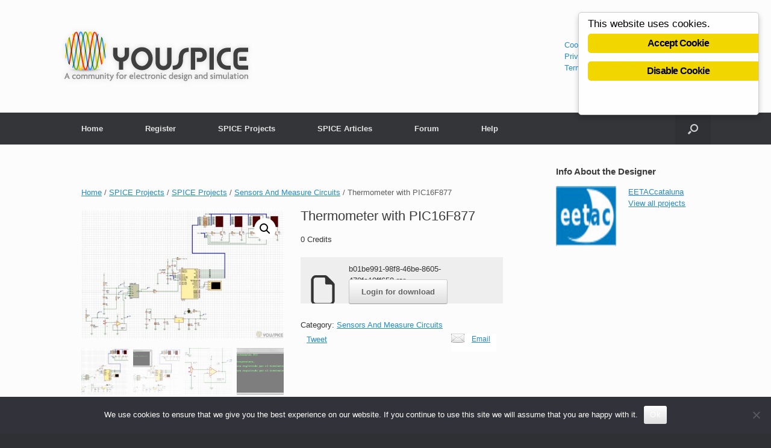

--- FILE ---
content_type: text/html; charset=UTF-8
request_url: https://youspice.com/spiceprojects/spice-simulation-projects/sensors-and-measure-circuits-spice-simulation-projects/thermometer-with-pic16f877/
body_size: 22397
content:
<!DOCTYPE html>
<html lang="en-US">
<head>
	
	<meta charset="UTF-8">
	<meta http-equiv="X-UA-Compatible" content="IE=10">
	<link rel="profile" href="http://gmpg.org/xfn/11">
	<link rel="pingback" href="https://youspice.com/xmlrpc.php">
	            <script type="text/javascript" id="wpuf-language-script">
                var error_str_obj = {
                    'required' : 'is required',
                    'mismatch' : 'does not match',
                    'validation' : 'is not valid'
                }
            </script>
            <meta name="robots" content="index, follow, max-image-preview:large, max-snippet:-1, max-video-preview:-1">

	<!-- This site is optimized with the Yoast SEO plugin v26.8 - https://yoast.com/product/yoast-seo-wordpress/ -->
	<title>Thermometer with PIC16F877 - YouSpice</title>
	<link rel="canonical" href="https://youspice.com/spiceprojects/spice-simulation-projects/sensors-and-measure-circuits-spice-simulation-projects/thermometer-with-pic16f877/">
	<meta property="og:locale" content="en_US">
	<meta property="og:type" content="article">
	<meta property="og:title" content="Thermometer with PIC16F877 - YouSpice">
	<meta property="og:description" content="SPICE simulation of thermometer implemented by a PIC16F877. Two single supply operational amplifiers AD8631AS that provide the temperature measure in input to the microcontroller. The temperature is shown with four 7 segments display, and through the virtual terminal. Project Type: Free Complexity: Intermediate Components number: 21-30 SPICE software: Proteus Software version: 7+ Full software version [&hellip;]">
	<meta property="og:url" content="https://youspice.com/spiceprojects/spice-simulation-projects/sensors-and-measure-circuits-spice-simulation-projects/thermometer-with-pic16f877/">
	<meta property="og:site_name" content="YouSpice">
	<meta property="article:modified_time" content="2015-08-27T20:37:48+00:00">
	<meta property="og:image" content="https://youspice.com/wp-content/uploads/2015/04/thermometerwithPIC.jpg">
	<meta property="og:image:width" content="1066">
	<meta property="og:image:height" content="680">
	<meta property="og:image:type" content="image/jpeg">
	<script type="application/ld+json" class="yoast-schema-graph">{"@context":"https://schema.org","@graph":[{"@type":"WebPage","@id":"https://youspice.com/spiceprojects/spice-simulation-projects/sensors-and-measure-circuits-spice-simulation-projects/thermometer-with-pic16f877/","url":"https://youspice.com/spiceprojects/spice-simulation-projects/sensors-and-measure-circuits-spice-simulation-projects/thermometer-with-pic16f877/","name":"Thermometer with PIC16F877 - YouSpice","isPartOf":{"@id":"https://youspice.com/#website"},"primaryImageOfPage":{"@id":"https://youspice.com/spiceprojects/spice-simulation-projects/sensors-and-measure-circuits-spice-simulation-projects/thermometer-with-pic16f877/#primaryimage"},"image":{"@id":"https://youspice.com/spiceprojects/spice-simulation-projects/sensors-and-measure-circuits-spice-simulation-projects/thermometer-with-pic16f877/#primaryimage"},"thumbnailUrl":"https://youspice.com/wp-content/uploads/2015/04/thermometerwithPIC.jpg","datePublished":"2015-04-20T08:52:59+00:00","dateModified":"2015-08-27T20:37:48+00:00","breadcrumb":{"@id":"https://youspice.com/spiceprojects/spice-simulation-projects/sensors-and-measure-circuits-spice-simulation-projects/thermometer-with-pic16f877/#breadcrumb"},"inLanguage":"en-US","potentialAction":[{"@type":"ReadAction","target":["https://youspice.com/spiceprojects/spice-simulation-projects/sensors-and-measure-circuits-spice-simulation-projects/thermometer-with-pic16f877/"]}]},{"@type":"ImageObject","inLanguage":"en-US","@id":"https://youspice.com/spiceprojects/spice-simulation-projects/sensors-and-measure-circuits-spice-simulation-projects/thermometer-with-pic16f877/#primaryimage","url":"https://youspice.com/wp-content/uploads/2015/04/thermometerwithPIC.jpg","contentUrl":"https://youspice.com/wp-content/uploads/2015/04/thermometerwithPIC.jpg","width":1066,"height":680},{"@type":"BreadcrumbList","@id":"https://youspice.com/spiceprojects/spice-simulation-projects/sensors-and-measure-circuits-spice-simulation-projects/thermometer-with-pic16f877/#breadcrumb","itemListElement":[{"@type":"ListItem","position":1,"name":"Home","item":"https://youspice.com/"},{"@type":"ListItem","position":2,"name":"SPICE Projects","item":"https://youspice.com/spiceprojects/"},{"@type":"ListItem","position":3,"name":"Thermometer with PIC16F877"}]},{"@type":"WebSite","@id":"https://youspice.com/#website","url":"https://youspice.com/","name":"YouSpice","description":"the SPICE simulation community","potentialAction":[{"@type":"SearchAction","target":{"@type":"EntryPoint","urlTemplate":"https://youspice.com/?s={search_term_string}"},"query-input":{"@type":"PropertyValueSpecification","valueRequired":true,"valueName":"search_term_string"}}],"inLanguage":"en-US"}]}</script>
	<!-- / Yoast SEO plugin. -->


<link rel="dns-prefetch" href="//www.googletagmanager.com">
<link rel="dns-prefetch" href="//pagead2.googlesyndication.com">
<link rel="alternate" type="application/rss+xml" title="YouSpice &raquo; Feed" href="https://youspice.com/feed/">
<link rel="alternate" type="application/rss+xml" title="YouSpice &raquo; Comments Feed" href="https://youspice.com/comments/feed/">
<link rel="alternate" type="application/rss+xml" title="YouSpice &raquo; Thermometer with PIC16F877 Comments Feed" href="https://youspice.com/spiceprojects/spice-simulation-projects/sensors-and-measure-circuits-spice-simulation-projects/thermometer-with-pic16f877/feed/">
<link rel="alternate" title="oEmbed (JSON)" type="application/json+oembed" href="https://youspice.com/wp-json/oembed/1.0/embed?url=https%3A%2F%2Fyouspice.com%2Fspiceprojects%2Fspice-simulation-projects%2Fsensors-and-measure-circuits-spice-simulation-projects%2Fthermometer-with-pic16f877%2F">
<link rel="alternate" title="oEmbed (XML)" type="text/xml+oembed" href="https://youspice.com/wp-json/oembed/1.0/embed?url=https%3A%2F%2Fyouspice.com%2Fspiceprojects%2Fspice-simulation-projects%2Fsensors-and-measure-circuits-spice-simulation-projects%2Fthermometer-with-pic16f877%2F&amp;format=xml">
<!-- youspice.com is managing ads with Advanced Ads 2.0.16 &ndash; https://wpadvancedads.com/ --><script id="yousp-ready">
			window.advanced_ads_ready=function(e,a){a=a||"complete";var d=function(e){return"interactive"===a?"loading"!==e:"complete"===e};d(document.readyState)?e():document.addEventListener("readystatechange",(function(a){d(a.target.readyState)&&e()}),{once:"interactive"===a})},window.advanced_ads_ready_queue=window.advanced_ads_ready_queue||[];		</script>
		<style id="wp-img-auto-sizes-contain-inline-css" type="text/css">
img:is([sizes=auto i],[sizes^="auto," i]){contain-intrinsic-size:3000px 1500px}
/*# sourceURL=wp-img-auto-sizes-contain-inline-css */
</style>
<link rel="stylesheet" id="litespeed-cache-dummy-css" href="https://youspice.com/wp-content/plugins/litespeed-cache/assets/css/litespeed-dummy.css?ver=6.9" type="text/css" media="all">
<link rel="stylesheet" id="mycred-woo-frontend-css-css" href="https://youspice.com/wp-content/plugins/mycred/addons/gateway/carts/block-compatibility/build/mycred-woo-block-style.css?ver=1.4" type="text/css" media="all">
<link rel="stylesheet" id="mdf_search_stat-css" href="https://youspice.com/wp-content/plugins/wp-meta-data-filter-and-taxonomy-filter/ext/mdf_stat/css/stat.css?ver=6.9" type="text/css" media="all">
<style id="wp-emoji-styles-inline-css" type="text/css">

	img.wp-smiley, img.emoji {
		display: inline !important;
		border: none !important;
		box-shadow: none !important;
		height: 1em !important;
		width: 1em !important;
		margin: 0 0.07em !important;
		vertical-align: -0.1em !important;
		background: none !important;
		padding: 0 !important;
	}
/*# sourceURL=wp-emoji-styles-inline-css */
</style>
<link rel="stylesheet" id="wp-block-library-css" href="https://youspice.com/wp-includes/css/dist/block-library/style.min.css?ver=6.9" type="text/css" media="all">
<style id="wp-block-library-inline-css" type="text/css">
/*wp_block_styles_on_demand_placeholder:697ae6e296144*/
/*# sourceURL=wp-block-library-inline-css */
</style>
<style id="classic-theme-styles-inline-css" type="text/css">
/*! This file is auto-generated */
.wp-block-button__link{color:#fff;background-color:#32373c;border-radius:9999px;box-shadow:none;text-decoration:none;padding:calc(.667em + 2px) calc(1.333em + 2px);font-size:1.125em}.wp-block-file__button{background:#32373c;color:#fff;text-decoration:none}
/*# sourceURL=/wp-includes/css/classic-themes.min.css */
</style>
<link rel="stylesheet" id="titan-adminbar-styles-css" href="https://youspice.com/wp-content/plugins/anti-spam/assets/css/admin-bar.css?ver=7.4.0" type="text/css" media="all">
<link rel="stylesheet" id="bbp-default-css" href="https://youspice.com/wp-content/plugins/bbpress/templates/default/css/bbpress.min.css?ver=2.6.14" type="text/css" media="all">
<link rel="stylesheet" id="cookie-notice-front-css" href="https://youspice.com/wp-content/plugins/cookie-notice/css/front.min.css?ver=2.5.11" type="text/css" media="all">
<link rel="stylesheet" id="ginger-style-dialog-css" href="https://youspice.com/wp-content/plugins/ginger/front/css/cookies-enabler-dialog.css?ver=6.9" type="text/css" media="all">
<link rel="stylesheet" id="hm_bbpui-css" href="https://youspice.com/wp-content/plugins/image-upload-for-bbpress/css/bbp-image-upload.css?ver=1.1.22" type="text/css" media="all">
<link rel="stylesheet" id="moderation-tools-bbpress-css" href="https://youspice.com/wp-content/plugins/moderation-tools-for-bbpress/css/front.css?ver=1.2.0" type="text/css" media="all">
<link rel="stylesheet" id="pmpro_frontend_base-css" href="https://youspice.com/wp-content/plugins/paid-memberships-pro/css/frontend/base.css?ver=3.6.4" type="text/css" media="all">
<link rel="stylesheet" id="pmpro_frontend_variation_1-css" href="https://youspice.com/wp-content/plugins/paid-memberships-pro/css/frontend/variation_1.css?ver=3.6.4" type="text/css" media="all">
<link rel="stylesheet" id="direct-free-download-css-css" href="https://youspice.com/wp-content/plugins/woocommerce-direct-free-download%20(Install)/css/direct-free-download.css?ver=6.9" type="text/css" media="all">
<link rel="stylesheet" id="photoswipe-css" href="https://youspice.com/wp-content/plugins/woocommerce/assets/css/photoswipe/photoswipe.min.css?ver=10.4.3" type="text/css" media="all">
<link rel="stylesheet" id="photoswipe-default-skin-css" href="https://youspice.com/wp-content/plugins/woocommerce/assets/css/photoswipe/default-skin/default-skin.min.css?ver=10.4.3" type="text/css" media="all">
<link rel="stylesheet" id="woocommerce-layout-css" href="https://youspice.com/wp-content/plugins/woocommerce/assets/css/woocommerce-layout.css?ver=10.4.3" type="text/css" media="all">
<link rel="stylesheet" id="woocommerce-smallscreen-css" href="https://youspice.com/wp-content/plugins/woocommerce/assets/css/woocommerce-smallscreen.css?ver=10.4.3" type="text/css" media="only screen and (max-width: 768px)">
<link rel="stylesheet" id="woocommerce-general-css" href="https://youspice.com/wp-content/plugins/woocommerce/assets/css/woocommerce.css?ver=10.4.3" type="text/css" media="all">
<style id="woocommerce-inline-inline-css" type="text/css">
.woocommerce form .form-row .required { visibility: visible; }
/*# sourceURL=woocommerce-inline-inline-css */
</style>
<link rel="stylesheet" id="zfwca-style-css" href="https://youspice.com/wp-content/plugins/zf-wrodpress-category-accordion/assets/core/css/style.css?ver=6.9" type="text/css" media="all">
<link rel="stylesheet" id="wpuf-rating-star-css-css" href="https://youspice.com/wp-content/plugins/wp-user-frontend-pro/assets/css/css-stars.css?ver=6.9" type="text/css" media="all">
<link rel="stylesheet" id="wpuf-math-captcha-css-css" href="https://youspice.com/wp-content/plugins/wp-user-frontend-pro/assets/css/frontend/fields/math-captcha.css?ver=6.9" type="text/css" media="all">
<link rel="stylesheet" id="vantage-style-css" href="https://youspice.com/wp-content/themes/vantage-child/style.css?ver=2.6" type="text/css" media="all">
<link rel="stylesheet" id="font-awesome-css" href="https://youspice.com/wp-content/themes/vantage/fontawesome/css/font-awesome.css?ver=4.6.2" type="text/css" media="all">
<link rel="stylesheet" id="vantage-woocommerce-css" href="https://youspice.com/wp-content/themes/vantage/css/woocommerce.css?ver=6.9" type="text/css" media="all">
<link rel="stylesheet" id="siteorigin-mobilenav-css" href="https://youspice.com/wp-content/themes/vantage/inc/mobilenav/css/mobilenav.css?ver=2.6" type="text/css" media="all">
<link rel="stylesheet" id="social-buttons-stylesheet-css" href="https://youspice.com/wp-content/plugins/socialbuttons110/css/social.css?ver=6.9" type="text/css" media="all">
<link rel="stylesheet" id="meks-author-widget-css" href="https://youspice.com/wp-content/plugins/meks-smart-author-widget/css/style.css?ver=1.1.5" type="text/css" media="all">
<link rel="stylesheet" id="mycred-front-css" href="https://youspice.com/wp-content/plugins/mycred/assets/css/mycred-front.css?ver=2.9.7.4" type="text/css" media="all">
<link rel="stylesheet" id="mycred-social-share-icons-css" href="https://youspice.com/wp-content/plugins/mycred/assets/css/mycred-social-icons.css?ver=2.9.7.4" type="text/css" media="all">
<link rel="stylesheet" id="mycred-social-share-style-css" href="https://youspice.com/wp-content/plugins/mycred/assets/css/mycred-social-share.css?ver=2.9.7.4" type="text/css" media="all">
<link rel="stylesheet" id="tablepress-default-css" href="https://youspice.com/wp-content/tablepress-combined.min.css?ver=45" type="text/css" media="all">
<script type="text/javascript" src="https://youspice.com/wp-includes/js/jquery/jquery.min.js?ver=3.7.1" id="jquery-core-js"></script>
<script type="text/javascript" src="https://youspice.com/wp-includes/js/jquery/jquery-migrate.min.js?ver=3.4.1" id="jquery-migrate-js"></script>
<script type="text/javascript" id="jquery-js-after">
/* <![CDATA[ */
 function mdf_js_after_ajax_done() {  }
//# sourceURL=jquery-js-after
/* ]]> */
</script>
<script type="text/javascript" src="https://youspice.com/wp-includes/js/jquery/ui/core.min.js?ver=1.13.3" id="jquery-ui-core-js"></script>
<script type="text/javascript" id="meta_data_filter_widget-js-extra">
/* <![CDATA[ */
var mdf_settings_data = {"hide_empty_title":"1"};
//# sourceURL=meta_data_filter_widget-js-extra
/* ]]> */
</script>
<script type="text/javascript" src="https://youspice.com/wp-content/plugins/wp-meta-data-filter-and-taxonomy-filter/js/front.js?ver=6.9" id="meta_data_filter_widget-js"></script>
<script type="text/javascript" id="cookie-notice-front-js-before">
/* <![CDATA[ */
var cnArgs = {"ajaxUrl":"https:\/\/youspice.com\/wp-admin\/admin-ajax.php","nonce":"7573745806","hideEffect":"fade","position":"bottom","onScroll":false,"onScrollOffset":100,"onClick":false,"cookieName":"cookie_notice_accepted","cookieTime":2592000,"cookieTimeRejected":2592000,"globalCookie":false,"redirection":false,"cache":true,"revokeCookies":false,"revokeCookiesOpt":"automatic"};

//# sourceURL=cookie-notice-front-js-before
/* ]]> */
</script>
<script type="text/javascript" src="https://youspice.com/wp-content/plugins/cookie-notice/js/front.min.js?ver=2.5.11" id="cookie-notice-front-js"></script>
<script type="text/javascript" src="https://youspice.com/wp-content/plugins/ginger/addon/analytics/gingeranalytics.min.js?ver=6.9" id="ginger-analytics_script-js"></script>
<script type="text/javascript" src="https://youspice.com/wp-content/plugins/ginger/front/js/cookies-enabler.min.js?ver=6.9" id="ginger-cookies-enabler-js"></script>
<script type="text/javascript" src="https://youspice.com/wp-content/plugins/woocommerce-direct-free-download%20(Install)/js/woocommerce-direct-free-download.js?ver=6.9" id="dfd-js-js"></script>
<script type="text/javascript" src="https://youspice.com/wp-content/plugins/woocommerce/assets/js/jquery-blockui/jquery.blockUI.min.js?ver=2.7.0-wc.10.4.3" id="wc-jquery-blockui-js" defer data-wp-strategy="defer"></script>
<script type="text/javascript" id="wc-add-to-cart-js-extra">
/* <![CDATA[ */
var wc_add_to_cart_params = {"ajax_url":"/wp-admin/admin-ajax.php","wc_ajax_url":"/?wc-ajax=%%endpoint%%","i18n_view_cart":"View cart","cart_url":"https://youspice.com/cart/","is_cart":"","cart_redirect_after_add":"no"};
//# sourceURL=wc-add-to-cart-js-extra
/* ]]> */
</script>
<script type="text/javascript" src="https://youspice.com/wp-content/plugins/woocommerce/assets/js/frontend/add-to-cart.min.js?ver=10.4.3" id="wc-add-to-cart-js" defer data-wp-strategy="defer"></script>
<script type="text/javascript" src="https://youspice.com/wp-content/plugins/woocommerce/assets/js/zoom/jquery.zoom.min.js?ver=1.7.21-wc.10.4.3" id="wc-zoom-js" defer data-wp-strategy="defer"></script>
<script type="text/javascript" src="https://youspice.com/wp-content/plugins/woocommerce/assets/js/flexslider/jquery.flexslider.min.js?ver=2.7.2-wc.10.4.3" id="wc-flexslider-js" defer data-wp-strategy="defer"></script>
<script type="text/javascript" src="https://youspice.com/wp-content/plugins/woocommerce/assets/js/photoswipe/photoswipe.min.js?ver=4.1.1-wc.10.4.3" id="wc-photoswipe-js" defer data-wp-strategy="defer"></script>
<script type="text/javascript" src="https://youspice.com/wp-content/plugins/woocommerce/assets/js/photoswipe/photoswipe-ui-default.min.js?ver=4.1.1-wc.10.4.3" id="wc-photoswipe-ui-default-js" defer data-wp-strategy="defer"></script>
<script type="text/javascript" id="wc-single-product-js-extra">
/* <![CDATA[ */
var wc_single_product_params = {"i18n_required_rating_text":"Please select a rating","i18n_rating_options":["1 of 5 stars","2 of 5 stars","3 of 5 stars","4 of 5 stars","5 of 5 stars"],"i18n_product_gallery_trigger_text":"View full-screen image gallery","review_rating_required":"no","flexslider":{"rtl":false,"animation":"slide","smoothHeight":true,"directionNav":false,"controlNav":"thumbnails","slideshow":false,"animationSpeed":500,"animationLoop":false,"allowOneSlide":false},"zoom_enabled":"1","zoom_options":[],"photoswipe_enabled":"1","photoswipe_options":{"shareEl":false,"closeOnScroll":false,"history":false,"hideAnimationDuration":0,"showAnimationDuration":0},"flexslider_enabled":"1"};
//# sourceURL=wc-single-product-js-extra
/* ]]> */
</script>
<script type="text/javascript" src="https://youspice.com/wp-content/plugins/woocommerce/assets/js/frontend/single-product.min.js?ver=10.4.3" id="wc-single-product-js" defer data-wp-strategy="defer"></script>
<script type="text/javascript" src="https://youspice.com/wp-content/plugins/woocommerce/assets/js/js-cookie/js.cookie.min.js?ver=2.1.4-wc.10.4.3" id="wc-js-cookie-js" defer data-wp-strategy="defer"></script>
<script type="text/javascript" id="woocommerce-js-extra">
/* <![CDATA[ */
var woocommerce_params = {"ajax_url":"/wp-admin/admin-ajax.php","wc_ajax_url":"/?wc-ajax=%%endpoint%%","i18n_password_show":"Show password","i18n_password_hide":"Hide password"};
//# sourceURL=woocommerce-js-extra
/* ]]> */
</script>
<script type="text/javascript" src="https://youspice.com/wp-content/plugins/woocommerce/assets/js/frontend/woocommerce.min.js?ver=10.4.3" id="woocommerce-js" defer data-wp-strategy="defer"></script>
<script type="text/javascript" src="https://youspice.com/wp-content/plugins/wp-user-frontend-pro/assets/js/jquery.barrating.min.js?ver=6.9" id="wpuf-rating-js-js"></script>
<script type="text/javascript" src="https://youspice.com/wp-content/themes/vantage/js/jquery.flexslider.min.js?ver=2.1" id="jquery-flexslider-js"></script>
<script type="text/javascript" src="https://youspice.com/wp-content/themes/vantage/js/jquery.touchSwipe.min.js?ver=1.6.6" id="jquery-touchswipe-js"></script>
<script type="text/javascript" src="https://youspice.com/wp-content/themes/vantage/js/jquery.theme-main.min.js?ver=2.6" id="vantage-main-js"></script>
<script type="text/javascript" src="https://youspice.com/wp-content/themes/vantage/js/jquery.fitvids.min.js?ver=1.0" id="jquery-fitvids-js"></script>
<script type="text/javascript" id="siteorigin-mobilenav-js-extra">
/* <![CDATA[ */
var mobileNav = {"search":{"url":"https://youspice.com","placeholder":"Search"},"text":{"navigate":"Menu","back":"Back","close":"Close"},"nextIconUrl":"https://youspice.com/wp-content/themes/vantage/inc/mobilenav/images/next.png","mobileMenuClose":"\u003Ci class=\"fa fa-times\"\u003E\u003C/i\u003E"};
//# sourceURL=siteorigin-mobilenav-js-extra
/* ]]> */
</script>
<script type="text/javascript" src="https://youspice.com/wp-content/themes/vantage/inc/mobilenav/js/mobilenav.min.js?ver=2.6" id="siteorigin-mobilenav-js"></script>
<script type="text/javascript" src="https://youspice.com/wp-content/themes/vantage/premium/addons/ajax-comments/js/ajax-comments.min.js?ver=2.6" id="siteorigin-ajax-comments-js"></script>

<!-- Google tag (gtag.js) snippet added by Site Kit -->
<!-- Google Analytics snippet added by Site Kit -->
<script type="text/javascript" src="https://www.googletagmanager.com/gtag/js?id=GT-MRQKFMN" id="google_gtagjs-js" async></script>
<script type="text/javascript" id="google_gtagjs-js-after">
/* <![CDATA[ */
window.dataLayer = window.dataLayer || [];function gtag(){dataLayer.push(arguments);}
gtag("set","linker",{"domains":["youspice.com"]});
gtag("js", new Date());
gtag("set", "developer_id.dZTNiMT", true);
gtag("config", "GT-MRQKFMN");
//# sourceURL=google_gtagjs-js-after
/* ]]> */
</script>
<link rel="https://api.w.org/" href="https://youspice.com/wp-json/"><link rel="alternate" title="JSON" type="application/json" href="https://youspice.com/wp-json/wp/v2/product/2530"><link rel="EditURI" type="application/rsd+xml" title="RSD" href="https://youspice.com/xmlrpc.php?rsd">
<meta name="generator" content="WordPress 6.9">
<meta name="generator" content="WooCommerce 10.4.3">
<link rel="shortlink" href="https://youspice.com/?p=2530">
            <script type="text/javascript">
        var ginger_logger = "Y";
        var ginger_logger_url = "https://youspice.com";
        var current_url = "https://youspice.com/spiceprojects/spice-simulation-projects/sensors-and-measure-circuits-spice-simulation-projects/thermometer-with-pic16f877/";

        function gingerAjaxLogTime(status) {
            var xmlHttp = new XMLHttpRequest();
            var parameters = "ginger_action=time";
            var url= ginger_logger_url + "?" + parameters;
            xmlHttp.open("GET", url, true);

            //Black magic paragraph
            xmlHttp.setRequestHeader("Content-type", "application/x-www-form-urlencoded");

            xmlHttp.onreadystatechange = function() {
                if(xmlHttp.readyState == 4 && xmlHttp.status == 200) {
                    var time = xmlHttp.responseText;
                    gingerAjaxLogger(time, status);
                }
            }

            xmlHttp.send(parameters);
        }

        function gingerAjaxLogger(ginger_logtime, status) {
            console.log(ginger_logtime);
            var xmlHttp = new XMLHttpRequest();
            var parameters = "ginger_action=log&time=" + ginger_logtime + "&url=" + current_url + "&status=" + status;
            var url= ginger_logger_url + "?" + parameters;
            //console.log(url);
            xmlHttp.open("GET", url, true);

            //Black magic paragraph
            xmlHttp.setRequestHeader("Content-type", "application/x-www-form-urlencoded");

            xmlHttp.send(parameters);
        }

    </script>
    <meta name="generator" content="Site Kit by Google 1.171.0"><style id="pmpro_colors">:root {
	--pmpro--color--base: #ffffff;
	--pmpro--color--contrast: #222222;
	--pmpro--color--accent: #0c3d54;
	--pmpro--color--accent--variation: hsl( 199,75%,28.5% );
	--pmpro--color--border--variation: hsl( 0,0%,91% );
}</style>		<script type="text/javascript" async defer data-pin-color="red" data-pin-hover="true" src="https://youspice.com/wp-content/plugins/pinterest-pin-it-button-on-image-hover-and-post/js/pinit.js"></script>
		<script type="text/javascript">
			 var style = document.createElement("style");
			 style.type = "text/css";
			 style.id = "antiClickjack";
			 if ("cssText" in style){
			   style.cssText = "body{display:none !important;}";
			 }else{
			   style.innerHTML = "body{display:none !important;}";
			 }
			 document.getElementsByTagName("head")[0].appendChild(style);

			 try {
			   if (top.document.domain === document.domain) {
			     var antiClickjack = document.getElementById("antiClickjack");
			     antiClickjack.parentNode.removeChild(antiClickjack);
			   } else {
			     top.location = self.location;
			   }
			 } catch (e) {
			   top.location = self.location;
			 }
			</script>
        <style>
            ul.wpuf_packs li{
                background-color: #eeeeee !important;
            }
            ul.wpuf_packs .wpuf-sub-button a, ul.wpuf_packs .wpuf-sub-button a{
                background-color: #4fbbda !important;
                color: #eeeeee !important;
            }
            ul.wpuf_packs h3, ul.wpuf_packs h3{
                background-color:  #52B5D5 !important;
                border-bottom: 1px solid #52B5D5 !important;
                color: #eeeeee !important;
            }
            ul.wpuf_packs .wpuf-pricing-wrap .wpuf-sub-amount, ul.wpuf_packs .wpuf-pricing-wrap .wpuf-sub-amount{
                background-color:  #4fbbda !important;
                border-bottom: 1px solid #4fbbda !important;
                color: #eeeeee !important;
            }
            ul.wpuf_packs .wpuf-sub-body{
                background-color:  #eeeeee !important;
            }

            .wpuf-success {
                background-color:  !important;
                border: 1px solid  !important;
            }
            .wpuf-error {
                background-color:  !important;
                border: 1px solid  !important;
            }
            .wpuf-message {
                background:  !important;
                border: 1px solid  !important;
            }
            .wpuf-info {
                background-color:  !important;
                border: 1px solid  !important;
            }
        </style>

                <style>

        </style>
        <meta name="viewport" content="width=device-width, initial-scale=1">		<style type="text/css">
			.so-mobilenav-mobile + * { display: none; }
			@media screen and (max-width: 480px) { .so-mobilenav-mobile + * { display: block; } .so-mobilenav-standard + * { display: none; } }
		</style>
		<noscript><style>.woocommerce-product-gallery{ opacity: 1 !important; }</style></noscript>
	
<!-- Google AdSense meta tags added by Site Kit -->
<meta name="google-adsense-platform-account" content="ca-host-pub-2644536267352236">
<meta name="google-adsense-platform-domain" content="sitekit.withgoogle.com">
<!-- End Google AdSense meta tags added by Site Kit -->
				  
				<link rel="image_src" href="https://youspice.com/wp-content/uploads/2015/04/thermometerwithPIC-150x150.jpg">
				<meta property="og:url" content="https://youspice.com/spiceprojects/spice-simulation-projects/sensors-and-measure-circuits-spice-simulation-projects/thermometer-with-pic16f877/">  
				<meta property="og:title" content="Thermometer with PIC16F877">  
				<meta property="og:description" content="SPICE simulation of thermometer implemented by a PIC16F877. Two single supply operational amplifiers">  
				<meta property="og:type" content="product">  
				<meta property="og:image" content="https://youspice.com/wp-content/uploads/2015/04/thermometerwithPIC-150x150.jpg">  
				
<!-- Google AdSense snippet added by Site Kit -->


<!-- End Google AdSense snippet added by Site Kit -->
	<style type="text/css" media="screen">
		#footer-widgets .widget { width: 100%; }
		#masthead-widgets .widget { width: 100%; }
	</style>
	<style id="vantage-custom-css" class="siteorigin-custom-css" type="text/css">
#masthead .hgroup #header-sidebar {
	display: flex;
	align-items: center;
}


/*
Vantage Theme, remove max width/layer centering.
Usage: Copy and paste this code into Appearance > Custom CSS or your own Custom CSS module.
*/
body.responsive.layout-full #page-wrapper .metaslider .full-container,
.layout-full #page-wrapper .metaslider .full-container {
max-width: 1900;
}










a.mycred-buy-link.button.large.custom.paypal-standard   
{
	
  font-size: 1em;
  padding: 1em 2em;
  background: #41a9d5;
  background: -webkit-gradient(linear,left bottom,left top,color-stop(0,#298fba),color-stop(1,#41a9d5));
  background: -ms-linear-gradient(bottom,#298fba,#41a9d5);
  background: -moz-linear-gradient(center bottom,#298fba 0%,#41a9d5 100%);
  background: -o-linear-gradient(#41a9d5,#298fba);
  filter: progid:DXImageTransform.Microsoft.gradient(startColorstr='#41a9d5', endColorstr='#298fba', GradientType=0);
  border: 1px solid;
  border-color: #2685ad #247fa5 #227598 #247fa5;
  color: #FFFFFF !important;
  -webkit-border-radius: 0.25em;
  -moz-border-radius: 0.25em;
  border-radius: 0.25em;
  -webkit-box-shadow: inset 0 1px 0 rgba(255,255,255,0.2), 0 1px 2px rgba(0,0,0,0.065);
  -moz-box-shadow: inset 0 1px 0 rgba(255,255,255,0.2), 0 1px 2px rgba(0,0,0,0.065);
  box-shadow: inset 0 1px 0 rgba(255,255,255,0.2), 0 1px 2px rgba(0,0,0,0.065);
  text-shadow: 0 1px 0 rgba(0,0,0,0.05);
  width:110px;
}



a.mycred-buy-link.button.large.custom.paypal-standard:hover 
{
	
  background: #49add7;
  background: -webkit-gradient(linear,left bottom,left top,color-stop(0,#2b95c2),color-stop(1,#49add7));
  background: -ms-linear-gradient(bottom,#2b95c2,#49add7);
  background: -moz-linear-gradient(center bottom,#2b95c2 0%,#49add7 100%);
  background: -o-linear-gradient(#49add7,#2b95c2);
  filter: progid:DXImageTransform.Microsoft.gradient(startColorstr='#49add7', endColorstr='#2b95c2', GradientType=0);
  border-color: #288cb6 #2685ad #247ca1 #2685ad;
  color: #ffffff;
}


a.mycred-buy-link.button.large.custom.paypal-standard:active 
{
	position:relative;
	top:1px;
}





input.mycred-buy.button.button-primary.button-large.btn.btn-primary.btn-lg
{
	
  float: right;
  font-size: 1em;
  padding: 1em 2em;
  background: #41a9d5;
  background: -webkit-gradient(linear,left bottom,left top,color-stop(0,#298fba),color-stop(1,#41a9d5));
  background: -ms-linear-gradient(bottom,#298fba,#41a9d5);
  background: -moz-linear-gradient(center bottom,#298fba 0%,#41a9d5 100%);
  background: -o-linear-gradient(#41a9d5,#298fba);
  filter: progid:DXImageTransform.Microsoft.gradient(startColorstr='#41a9d5', endColorstr='#298fba', GradientType=0);
  border: 1px solid;
  border-color: #2685ad #247fa5 #227598 #247fa5;
  color: #FFFFFF !important;
  -webkit-border-radius: 0.25em;
  -moz-border-radius: 0.25em;
  border-radius: 0.25em;
  -webkit-box-shadow: inset 0 1px 0 rgba(255,255,255,0.2), 0 1px 2px rgba(0,0,0,0.065);
  -moz-box-shadow: inset 0 1px 0 rgba(255,255,255,0.2), 0 1px 2px rgba(0,0,0,0.065);
  box-shadow: inset 0 1px 0 rgba(255,255,255,0.2), 0 1px 2px rgba(0,0,0,0.065);
  text-shadow: 0 1px 0 rgba(0,0,0,0.05);
  width:110px;
}


input.mycred-buy.button.button-primary.button-large.btn.btn-primary.btn-lg:hover 
{
  
  background: #49add7;
  background: -webkit-gradient(linear,left bottom,left top,color-stop(0,#2b95c2),color-stop(1,#49add7));
  background: -ms-linear-gradient(bottom,#2b95c2,#49add7);
  background: -moz-linear-gradient(center bottom,#2b95c2 0%,#49add7 100%);
  background: -o-linear-gradient(#49add7,#2b95c2);
  filter: progid:DXImageTransform.Microsoft.gradient(startColorstr='#49add7', endColorstr='#2b95c2', GradientType=0);
  border-color: #288cb6 #2685ad #247ca1 #2685ad;
  color: #ffffff;
}




input.mycred-buy.button.button-primary.button-large.btn.btn-primary.btn-lg:active 
{
	position:relative;
	top:1px;
}


a.pmpro_btn.pmpro_btn-select
{

  float: right;
  font-size: 1em;
  padding: 1em 2em;
  background: #41a9d5;
  background: -webkit-gradient(linear,left bottom,left top,color-stop(0,#298fba),color-stop(1,#41a9d5));
  background: -ms-linear-gradient(bottom,#298fba,#41a9d5);
  background: -moz-linear-gradient(center bottom,#298fba 0%,#41a9d5 100%);
  background: -o-linear-gradient(#41a9d5,#298fba);
  filter: progid:DXImageTransform.Microsoft.gradient(startColorstr='#41a9d5', endColorstr='#298fba', GradientType=0);
  border: 1px solid;
  border-color: #2685ad #247fa5 #227598 #247fa5;
  color: #FFFFFF !important;
  -webkit-border-radius: 0.25em;
  -moz-border-radius: 0.25em;
  border-radius: 0.25em;
  -webkit-box-shadow: inset 0 1px 0 rgba(255,255,255,0.2), 0 1px 2px rgba(0,0,0,0.065);
  -moz-box-shadow: inset 0 1px 0 rgba(255,255,255,0.2), 0 1px 2px rgba(0,0,0,0.065);
  box-shadow: inset 0 1px 0 rgba(255,255,255,0.2), 0 1px 2px rgba(0,0,0,0.065);
  text-shadow: 0 1px 0 rgba(0,0,0,0.05);
  width:110px;

}

a.pmpro_btn.pmpro_btn-select:hover
{
 
  background: #49add7;
  background: -webkit-gradient(linear,left bottom,left top,color-stop(0,#2b95c2),color-stop(1,#49add7));
  background: -ms-linear-gradient(bottom,#2b95c2,#49add7);
  background: -moz-linear-gradient(center bottom,#2b95c2 0%,#49add7 100%);
  background: -o-linear-gradient(#49add7,#2b95c2);
  filter: progid:DXImageTransform.Microsoft.gradient(startColorstr='#49add7', endColorstr='#2b95c2', GradientType=0);
  border-color: #288cb6 #2685ad #247ca1 #2685ad;
  color: #ffffff;


}


a.pmpro_btn.pmpro_btn-select:active

{
 position:relative;
 top:1px;
}

#post-56 .entry-title {display: none; }

.post-4634 h1.entry-title {
    display: none;
}

/* Featured Images */

article.post .entry-header .entry-thumbnail img, 
article.page .entry-header .entry-thumbnail img {
    margin: 0 auto;
    width: auto;
}
</style>
<style type="text/css" id="customizer-css">#masthead .hgroup h1, #masthead.masthead-logo-in-menu .logo > h1 { font-size: px } a.button, button, html input[type="button"], input[type="reset"], input[type="submit"], .post-navigation a, #image-navigation a, article.post .more-link, article.page .more-link, .paging-navigation a, .woocommerce #page-wrapper .button, .woocommerce a.button, .woocommerce .checkout-button, .woocommerce input.button, #infinite-handle span button { text-shadow: none } a.button, button, html input[type="button"], input[type="reset"], input[type="submit"], .post-navigation a, #image-navigation a, article.post .more-link, article.page .more-link, .paging-navigation a, .woocommerce #page-wrapper .button, .woocommerce a.button, .woocommerce .checkout-button, .woocommerce input.button, .woocommerce #respond input#submit.alt, .woocommerce a.button.alt, .woocommerce button.button.alt, .woocommerce input.button.alt, #infinite-handle span { -webkit-box-shadow: none; -moz-box-shadow: none; box-shadow: none } </style><link rel="icon" href="https://youspice.com/wp-content/uploads/2015/01/cropped-favicon-32x32.jpg" sizes="32x32">
<link rel="icon" href="https://youspice.com/wp-content/uploads/2015/01/cropped-favicon-192x192.jpg" sizes="192x192">
<link rel="apple-touch-icon" href="https://youspice.com/wp-content/uploads/2015/01/cropped-favicon-180x180.jpg">
<meta name="msapplication-TileImage" content="https://youspice.com/wp-content/uploads/2015/01/cropped-favicon-270x270.jpg">
        <style>
            /* DYNAMIC CSS STYLES DEPENDING OF SETTINGS */
            
                    </style>
        <script>
    var mdf_is_search_going =0;
    var mdf_tmp_order = 0;
    var mdf_tmp_orderby = 0;
    //+++
    var lang_one_moment = "One Moment ...";
    var mdf_lang_loading = "Loading ...";
    var mdf_lang_cancel = "Cancel";
    var mdf_lang_close = "Close";
    var mdf_lang_apply = "Apply";
    var mdf_tax_loader = '<img src="https://youspice.com/wp-content/plugins/wp-meta-data-filter-and-taxonomy-filter/images/tax_loader.gif" alt="loader" />';
    var mdf_week_first_day =1;
    var mdf_calendar_date_format = "mm/dd/yy";
    var mdf_site_url = "https://youspice.com";
    var mdf_plugin_url = "https://youspice.com/wp-content/plugins/wp-meta-data-filter-and-taxonomy-filter/";
    var mdf_default_order_by = "date";
    var mdf_default_order = "DESC";
    var show_tax_all_childs =0;
    var mdf_current_term_id = 0;

    var mdf_current_tax = "";
    //admin
    var lang_no_ui_sliders = "no ui sliders in selected mdf category";
    var lang_updated = "Updated";
    //+++
    var mdf_slug_cat = "meta_data_filter_cat";

    var mdf_tooltip_theme = "shadow";
    var tooltip_max_width = parseInt(220, 10);
    var ajaxurl = "https://youspice.com/wp-admin/admin-ajax.php";
    var mdf_front_qtrans_lang = "";
    var mdf_front_wpml_lang = "";
    var mdf_use_chosen_js_w =1;
    var mdf_use_chosen_js_s =1;
    var mdf_use_custom_scroll_bar =1;
        mdf_front_qtrans_lang = "";
    var mdf_current_page_url = "https://youspice.com/spiceprojects/spice-simulation-projects/sensors-and-measure-circuits-spice-simulation-projects/thermometer-with-pic16f877/";

    var mdf_sort_order = "DESC";
    var mdf_order_by = "date";
    var mdf_toggle_close_sign = "-";
    var mdf_toggle_open_sign = "+";
    var tab_slideout_icon = "https://youspice.com/wp-content/plugins/wp-meta-data-filter-and-taxonomy-filter/images/icon_button_search.png";
    var tab_slideout_icon_w = "146";
    var tab_slideout_icon_h = "131";
    var mdf_use_custom_icheck = 1;
    var icheck_skin = {};
    icheck_skin.skin = "flat";
    icheck_skin.color = "blue";


    var mdtf_overlay_skin = "default";





</script>
<script>var async_ginger_script = ["https:\/\/pagead2.googlesyndication.com\/pagead\/js\/adsbygoogle.js?client=ca-pub-8813418597044140","https:\/\/pagead2.googlesyndication.com\/pagead\/js\/adsbygoogle.js?client=ca-pub-8813418597044140&host=ca-host-pub-2644536267352236"];</script></head>

<body class="pmpro-variation_1 wp-singular product-template-default single single-product postid-2530 wp-theme-vantage wp-child-theme-vantage-child theme-vantage cookies-not-set pmpro-body-has-access woocommerce woocommerce-page woocommerce-no-js group-blog responsive layout-full no-js has-sidebar has-menu-search panels-style-force-full page-layout-default mobilenav aa-prefix-yousp-">


<div id="page-wrapper">

	
	
		<header id="masthead" class="site-header" role="banner">

	<div class="hgroup full-container ">

		
			<a href="https://youspice.com/" title="YouSpice" rel="home" class="logo"><img src="https://youspice.com/wp-content/uploads/2015/01/logo-youspice.png" class="logo-height-constrain" width="320" height="97" alt="YouSpice Logo"></a>
			
				<div id="header-sidebar">
					<aside id="black-studio-tinymce-3" class="widget widget_black_studio_tinymce"><div class="textwidget"><p><a href="https://youspice.com/cookies-policy/" target="_blank" rel="noopener">Cookies Policy</a><br>
<a href="https://youspice.com/privacy-policy/" target="_blank" rel="noopener">Privacy Policy</a><br>
<a href="https://youspice.com/terms-and-conditions" target="_blank" rel="noopener">Terms and Conditions</a></p>
</div></aside><aside id="login_logout-3" class="widget widget_login_logout"><h3 class="widget-title">Administration</h3>
<!-- Powered by Login-Logout plugin v.3.8 wordpress.org/plugins/login-logout/ -->
<ul class="wrap_login_logout">
<li class="item_login"><a href="https://youspice.com/login/?redirect_to=https%3A%2F%2Fyouspice.com%2Fspiceprojects%2Fspice-simulation-projects%2Fsensors-and-measure-circuits-spice-simulation-projects%2Fthermometer-with-pic16f877%2F">Log in</a></li><li class="item_register"><a href="https://youspice.com/register/">Register</a></li>
</ul>
</aside>				</div>

			
		
	</div><!-- .hgroup.full-container -->

	
<nav role="navigation" class="site-navigation main-navigation primary use-sticky-menu">

	<div class="full-container">
							<div id="search-icon">
				<div id="search-icon-icon"><div class="vantage-icon-search"></div></div>
				
<form method="get" class="searchform" action="https://youspice.com/" role="search">
	<input type="text" class="field" name="s" value="" placeholder="Search">
</form>
			</div>
		
					<div id="so-mobilenav-standard-1" data-id="1" class="so-mobilenav-standard"></div><div class="menu-logged-out-container"><ul id="menu-logged-out" class="menu"><li id="menu-item-77" class="menu-item menu-item-type-custom menu-item-object-custom menu-item-home menu-item-77"><a href="https://youspice.com/"><span class="icon"></span>Home</a></li>
<li id="menu-item-78" class="menu-item menu-item-type-post_type menu-item-object-page menu-item-78"><a href="https://youspice.com/register/">Register</a></li>
<li id="menu-item-79" class="menu-item menu-item-type-post_type menu-item-object-page current_page_parent menu-item-79"><a href="https://youspice.com/spiceprojects/">SPICE Projects</a></li>
<li id="menu-item-119" class="menu-item menu-item-type-custom menu-item-object-custom menu-item-119"><a href="https://youspice.com/spice-simulation-algorithm/"><span class="icon"></span>SPICE Articles</a></li>
<li id="menu-item-16703" class="menu-item menu-item-type-custom menu-item-object-custom menu-item-16703"><a href="https://youspice.com/forums"><span class="icon"></span>Forum</a></li>
<li id="menu-item-3584" class="menu-item menu-item-type-custom menu-item-object-custom menu-item-has-children menu-item-3584"><a><span class="icon"></span>Help</a>
<ul class="sub-menu">
	<li id="menu-item-4630" class="menu-item menu-item-type-post_type menu-item-object-page menu-item-4630"><a href="https://youspice.com/about-us/">About Us</a></li>
	<li id="menu-item-4636" class="menu-item menu-item-type-post_type menu-item-object-page menu-item-4636"><a href="https://youspice.com/how-it-works/">How it works</a></li>
	<li id="menu-item-4643" class="menu-item menu-item-type-post_type menu-item-object-page menu-item-4643"><a href="https://youspice.com/premium-content/">Premium Content</a></li>
	<li id="menu-item-4652" class="menu-item menu-item-type-post_type menu-item-object-page menu-item-4652"><a href="https://youspice.com/terms-and-conditions/">Terms and Conditions</a></li>
</ul>
</li>
</ul></div><div id="so-mobilenav-mobile-1" data-id="1" class="so-mobilenav-mobile"></div><div class="menu-mobilenav-container"><ul id="mobile-nav-item-wrap-1" class="menu"><li><a href="#" class="mobilenav-main-link" data-id="1"><span class="mobile-nav-icon"></span>Menu</a></li></ul></div>			</div>
</nav><!-- .site-navigation .main-navigation -->

</header><!-- #masthead .site-header -->

	
	
	
	
	<div id="main" class="site-main">
		<div class="full-container">
			
	<div id="primary" class="content-area"><main id="main" class="site-main" role="main"><nav class="woocommerce-breadcrumb" aria-label="Breadcrumb"><a href="https://youspice.com">Home</a>&nbsp;/&nbsp;<a href="https://youspice.com/spiceprojects/">SPICE Projects</a>&nbsp;/&nbsp;<a href="https://youspice.com/product-category/spice-simulation-projects/">SPICE Projects</a>&nbsp;/&nbsp;<a href="https://youspice.com/product-category/spice-simulation-projects/sensors-and-measure-circuits-spice-simulation-projects/">Sensors And Measure Circuits</a>&nbsp;/&nbsp;Thermometer with PIC16F877</nav>
					
			<div class="woocommerce-notices-wrapper"></div><div id="product-2530" class="pmpro-has-access post product type-product post-2530 status-publish first instock product_cat-sensors-and-measure-circuits-spice-simulation-projects has-post-thumbnail downloadable virtual sold-individually product-type-simple">

	<div class="woocommerce-product-gallery woocommerce-product-gallery--with-images woocommerce-product-gallery--columns-4 images" data-columns="4" style="opacity: 0; transition: opacity .25s ease-in-out;">
	<div class="woocommerce-product-gallery__wrapper">
		<div data-thumb="https://youspice.com/wp-content/uploads/2015/04/thermometerwithPIC-100x100.jpg" data-thumb-alt="Thermometer with PIC16F877" data-thumb-srcset="https://youspice.com/wp-content/uploads/2015/04/thermometerwithPIC-100x100.jpg 100w, https://youspice.com/wp-content/uploads/2015/04/thermometerwithPIC-250x250.jpg 250w, https://youspice.com/wp-content/uploads/2015/04/thermometerwithPIC-150x150.jpg 150w, https://youspice.com/wp-content/uploads/2015/04/thermometerwithPIC-45x45.jpg 45w" data-thumb-sizes="(max-width: 100px) 100vw, 100px" class="woocommerce-product-gallery__image"><a href="https://youspice.com/wp-content/uploads/2015/04/thermometerwithPIC.jpg"><img width="500" height="319" src="https://youspice.com/wp-content/uploads/2015/04/thermometerwithPIC-500x319.jpg" class="wp-post-image" alt="Thermometer with PIC16F877" data-caption="" data-src="https://youspice.com/wp-content/uploads/2015/04/thermometerwithPIC.jpg" data-large_image="https://youspice.com/wp-content/uploads/2015/04/thermometerwithPIC.jpg" data-large_image_width="1066" data-large_image_height="680" decoding="async" fetchpriority="high" srcset="https://youspice.com/wp-content/uploads/2015/04/thermometerwithPIC-500x319.jpg 500w, https://youspice.com/wp-content/uploads/2015/04/thermometerwithPIC-300x191.jpg 300w, https://youspice.com/wp-content/uploads/2015/04/thermometerwithPIC-1024x653.jpg 1024w, https://youspice.com/wp-content/uploads/2015/04/thermometerwithPIC.jpg 1066w" sizes="(max-width: 500px) 100vw, 500px"></a></div><div data-thumb="https://youspice.com/wp-content/uploads/2015/04/temperatureonvirtualterminal-100x100.jpg" data-thumb-alt="temperature on virtual terminal" data-thumb-srcset="https://youspice.com/wp-content/uploads/2015/04/temperatureonvirtualterminal-100x100.jpg 100w, https://youspice.com/wp-content/uploads/2015/04/temperatureonvirtualterminal-250x250.jpg 250w, https://youspice.com/wp-content/uploads/2015/04/temperatureonvirtualterminal-150x150.jpg 150w, https://youspice.com/wp-content/uploads/2015/04/temperatureonvirtualterminal-45x45.jpg 45w" data-thumb-sizes="(max-width: 100px) 100vw, 100px" class="woocommerce-product-gallery__image"><a href="https://youspice.com/wp-content/uploads/2015/04/temperatureonvirtualterminal.jpg"><img width="500" height="298" src="https://youspice.com/wp-content/uploads/2015/04/temperatureonvirtualterminal-500x298.jpg" class="" alt="temperature on virtual terminal" data-caption="" data-src="https://youspice.com/wp-content/uploads/2015/04/temperatureonvirtualterminal.jpg" data-large_image="https://youspice.com/wp-content/uploads/2015/04/temperatureonvirtualterminal.jpg" data-large_image_width="800" data-large_image_height="477" decoding="async" srcset="https://youspice.com/wp-content/uploads/2015/04/temperatureonvirtualterminal-500x298.jpg 500w, https://youspice.com/wp-content/uploads/2015/04/temperatureonvirtualterminal-300x179.jpg 300w, https://youspice.com/wp-content/uploads/2015/04/temperatureonvirtualterminal.jpg 800w" sizes="(max-width: 500px) 100vw, 500px"></a></div><div data-thumb="https://youspice.com/wp-content/uploads/2015/04/changethevalue-100x100.jpg" data-thumb-alt="change the value" data-thumb-srcset="https://youspice.com/wp-content/uploads/2015/04/changethevalue-100x100.jpg 100w, https://youspice.com/wp-content/uploads/2015/04/changethevalue-250x250.jpg 250w, https://youspice.com/wp-content/uploads/2015/04/changethevalue-150x150.jpg 150w, https://youspice.com/wp-content/uploads/2015/04/changethevalue-45x45.jpg 45w" data-thumb-sizes="(max-width: 100px) 100vw, 100px" class="woocommerce-product-gallery__image"><a href="https://youspice.com/wp-content/uploads/2015/04/changethevalue.jpg"><img width="500" height="335" src="https://youspice.com/wp-content/uploads/2015/04/changethevalue-500x335.jpg" class="" alt="change the value" data-caption="" data-src="https://youspice.com/wp-content/uploads/2015/04/changethevalue.jpg" data-large_image="https://youspice.com/wp-content/uploads/2015/04/changethevalue.jpg" data-large_image_width="525" data-large_image_height="352" decoding="async" srcset="https://youspice.com/wp-content/uploads/2015/04/changethevalue-500x335.jpg 500w, https://youspice.com/wp-content/uploads/2015/04/changethevalue-300x201.jpg 300w, https://youspice.com/wp-content/uploads/2015/04/changethevalue-272x182.jpg 272w, https://youspice.com/wp-content/uploads/2015/04/changethevalue.jpg 525w" sizes="(max-width: 500px) 100vw, 500px"></a></div><div data-thumb="https://youspice.com/wp-content/uploads/2015/04/seconread-100x100.jpg" data-thumb-alt="second reading" data-thumb-srcset="https://youspice.com/wp-content/uploads/2015/04/seconread-100x100.jpg 100w, https://youspice.com/wp-content/uploads/2015/04/seconread-250x250.jpg 250w, https://youspice.com/wp-content/uploads/2015/04/seconread-150x150.jpg 150w, https://youspice.com/wp-content/uploads/2015/04/seconread-45x45.jpg 45w" data-thumb-sizes="(max-width: 100px) 100vw, 100px" class="woocommerce-product-gallery__image"><a href="https://youspice.com/wp-content/uploads/2015/04/seconread.jpg"><img width="450" height="250" src="https://youspice.com/wp-content/uploads/2015/04/seconread.jpg" class="" alt="second reading" data-caption="" data-src="https://youspice.com/wp-content/uploads/2015/04/seconread.jpg" data-large_image="https://youspice.com/wp-content/uploads/2015/04/seconread.jpg" data-large_image_width="450" data-large_image_height="250" decoding="async" loading="lazy" srcset="https://youspice.com/wp-content/uploads/2015/04/seconread.jpg 450w, https://youspice.com/wp-content/uploads/2015/04/seconread-300x167.jpg 300w" sizes="auto, (max-width: 450px) 100vw, 450px"></a></div>	</div>
</div>

	<div class="summary entry-summary">
		<h1 class="product_title entry-title">Thermometer with PIC16F877</h1><p class="price"><span class="woocommerce-Price-amount amount"><bdi>0<span class="woocommerce-Price-currencySymbol"></span></bdi></span> Credits</p>
													<div class="dfd-download-buttons">
						<h3>b01be991-98f8-46be-8605-470fc19ff658.rar</h3>
														<a href="https://youspice.com/my-account/" class="single_add_to_cart_button button alt direct-free-download-button">Login for download</a>
																								</div>
				<div class="product_meta">

	
	
	<span class="posted_in">Category: <a href="https://youspice.com/product-category/spice-simulation-projects/sensors-and-measure-circuits-spice-simulation-projects/" rel="tag">Sensors And Measure Circuits</a></span>
	
	
</div>
<div id="basic-modal-content" class="social-button-container"><div class="social-button-facebook"><div class="fb-like" data-href="https://youspice.com/spiceprojects/spice-simulation-projects/sensors-and-measure-circuits-spice-simulation-projects/thermometer-with-pic16f877/" data-layout="button_count" data-send="true" data-width="100" data-show-faces="false"></div></div><div class="social-button-twitter"><a href="https://twitter.com/share" class="twitter-share-button" data-lang="en">Tweet</a></div><div class="social-button-plus"><div class="g-plusone" data-size="medium" data-width="100"></div></div><div class="social-button-linkedin"><script type="IN/Share" data-url="https://youspice.com/spiceprojects/spice-simulation-projects/sensors-and-measure-circuits-spice-simulation-projects/thermometer-with-pic16f877/" data-counter="right"></script></div><div class="social-button-email"><a href="mailto:?subject=Thermometer%20with%20PIC16F877&amp;body=Hi,I%20found%20this%20product%20and%20thought%20you%20might%20like%20it%20https://youspice.com/spiceprojects/spice-simulation-projects/sensors-and-measure-circuits-spice-simulation-projects/thermometer-with-pic16f877/">Email</a></div></div>	</div>

	
	<div class="woocommerce-tabs wc-tabs-wrapper">
		<ul class="tabs wc-tabs" role="tablist">
							<li role="presentation" class="description_tab" id="tab-title-description">
					<a href="#tab-description" role="tab" aria-controls="tab-description">
						Description					</a>
				</li>
							<li role="presentation" class="reviews_tab" id="tab-title-reviews">
					<a href="#tab-reviews" role="tab" aria-controls="tab-reviews">
						Comments					</a>
				</li>
					</ul>
					<div class="woocommerce-Tabs-panel woocommerce-Tabs-panel--description panel entry-content wc-tab" id="tab-description" role="tabpanel" aria-labelledby="tab-title-description">
				
	<h2>Description</h2>

<p>SPICE simulation of thermometer implemented by a PIC16F877. Two single supply operational amplifiers AD8631AS that provide the temperature measure in input to the microcontroller. The temperature is shown with four 7 segments display, and through the virtual terminal.</p>
<ul class="wpuf_customs">            <li class="wpuf-field-data wpuf-field-data-dropdown_field">
                                    <label>Project Type:</label>
                                Free            </li>
                    <li class="wpuf-field-data wpuf-field-data-dropdown_field">
                                    <label>Complexity:</label>
                                Intermediate            </li>
                    <li class="wpuf-field-data wpuf-field-data-dropdown_field">
                                    <label>Components number:</label>
                                21-30            </li>
                    <li class="wpuf-field-data wpuf-field-data-dropdown_field">
                                    <label>SPICE software:</label>
                                Proteus            </li>
                    <li class="wpuf-field-data wpuf-field-data-text_field">
                                    <label>Software version:</label>
                                7+            </li>
                    <li class="wpuf-field-data wpuf-field-data-dropdown_field">
                                    <label>Full software version nedeed :</label>
                                Yes            </li>
        <li style="list-style-type:none;"><label>Screenshots simulation images:</label> <a href="https://youspice.com/wp-content/uploads/2015/04/temperatureonvirtualterminal.jpg"><img loading="lazy" decoding="async" width="150" height="150" src="https://youspice.com/wp-content/uploads/2015/04/temperatureonvirtualterminal-150x150.jpg" class="attachment-thumbnail size-thumbnail" alt="temperature on virtual terminal" srcset="https://youspice.com/wp-content/uploads/2015/04/temperatureonvirtualterminal-150x150.jpg 150w, https://youspice.com/wp-content/uploads/2015/04/temperatureonvirtualterminal-250x250.jpg 250w, https://youspice.com/wp-content/uploads/2015/04/temperatureonvirtualterminal-100x100.jpg 100w, https://youspice.com/wp-content/uploads/2015/04/temperatureonvirtualterminal-45x45.jpg 45w" sizes="auto, (max-width: 150px) 100vw, 150px"></a> <a href="https://youspice.com/wp-content/uploads/2015/04/changethevalue.jpg"><img loading="lazy" decoding="async" width="150" height="150" src="https://youspice.com/wp-content/uploads/2015/04/changethevalue-150x150.jpg" class="attachment-thumbnail size-thumbnail" alt="change the value" srcset="https://youspice.com/wp-content/uploads/2015/04/changethevalue-150x150.jpg 150w, https://youspice.com/wp-content/uploads/2015/04/changethevalue-250x250.jpg 250w, https://youspice.com/wp-content/uploads/2015/04/changethevalue-100x100.jpg 100w, https://youspice.com/wp-content/uploads/2015/04/changethevalue-45x45.jpg 45w" sizes="auto, (max-width: 150px) 100vw, 150px"></a> <a href="https://youspice.com/wp-content/uploads/2015/04/seconread.jpg"><img loading="lazy" decoding="async" width="150" height="150" src="https://youspice.com/wp-content/uploads/2015/04/seconread-150x150.jpg" class="attachment-thumbnail size-thumbnail" alt="second reading" srcset="https://youspice.com/wp-content/uploads/2015/04/seconread-150x150.jpg 150w, https://youspice.com/wp-content/uploads/2015/04/seconread-250x250.jpg 250w, https://youspice.com/wp-content/uploads/2015/04/seconread-100x100.jpg 100w, https://youspice.com/wp-content/uploads/2015/04/seconread-45x45.jpg 45w" sizes="auto, (max-width: 150px) 100vw, 150px"></a> </li></ul>			</div>
					<div class="woocommerce-Tabs-panel woocommerce-Tabs-panel--reviews panel entry-content wc-tab" id="tab-reviews" role="tabpanel" aria-labelledby="tab-title-reviews">
				<div id="reviews" class="woocommerce-Reviews">
	<div id="comments">
		<h2 class="woocommerce-Reviews-title">
			Reviews		</h2>

					<p class="woocommerce-noreviews">There are no reviews yet.</p>
			</div>

			<p class="woocommerce-verification-required">Only logged in customers who have purchased this product may leave a review.</p>
	
	<div class="clear"></div>
</div>
			</div>
		
			</div>


	<section class="related products">

					<h2>Related products</h2>
				<ul class="products columns-4">

			
					<li class="pmpro-has-access post product type-product post-3032 status-publish first instock product_cat-sensors-and-measure-circuits-spice-simulation-projects has-post-thumbnail downloadable virtual sold-individually product-type-simple">
	<a href="https://youspice.com/spiceprojects/spice-simulation-projects/sensors-and-measure-circuits-spice-simulation-projects/data-recorder-with-dspic33/" class="woocommerce-LoopProduct-link woocommerce-loop-product__link"><img width="250" height="250" src="https://youspice.com/wp-content/uploads/2015/04/datarecorder-250x250.jpg" class="attachment-woocommerce_thumbnail size-woocommerce_thumbnail" alt="Data Recorder with dsPIC33" decoding="async" loading="lazy" srcset="https://youspice.com/wp-content/uploads/2015/04/datarecorder-250x250.jpg 250w, https://youspice.com/wp-content/uploads/2015/04/datarecorder-100x100.jpg 100w, https://youspice.com/wp-content/uploads/2015/04/datarecorder-150x150.jpg 150w, https://youspice.com/wp-content/uploads/2015/04/datarecorder-45x45.jpg 45w" sizes="auto, (max-width: 250px) 100vw, 250px"><h2 class="woocommerce-loop-product__title">Data Recorder with dsPIC33</h2>
	<span class="price"><span class="woocommerce-Price-amount amount"><bdi>0<span class="woocommerce-Price-currencySymbol"></span></bdi></span> Credits</span>
</a><a href="https://youspice.com/spiceprojects/spice-simulation-projects/sensors-and-measure-circuits-spice-simulation-projects/data-recorder-with-dspic33/" aria-describedby="woocommerce_loop_add_to_cart_link_describedby_3032" data-quantity="1" class="button product_type_simple" data-product_id="3032" data-product_sku="" aria-label="Read more about &ldquo;Data Recorder with dsPIC33&rdquo;" rel="nofollow" data-success_message="">Read more</a>	<span id="woocommerce_loop_add_to_cart_link_describedby_3032" class="screen-reader-text">
			</span>
</li>

			
					<li class="pmpro-has-access post product type-product post-4613 status-publish instock product_cat-sensors-and-measure-circuits-spice-simulation-projects has-post-thumbnail downloadable virtual sold-individually product-type-simple">
	<a href="https://youspice.com/spiceprojects/spice-simulation-projects/sensors-and-measure-circuits-spice-simulation-projects/milli-ohm-meter-jim-williams-application-note/" class="woocommerce-LoopProduct-link woocommerce-loop-product__link"><img width="250" height="250" src="https://youspice.com/wp-content/uploads/2015/05/milliohmmeter-250x250.jpg" class="attachment-woocommerce_thumbnail size-woocommerce_thumbnail" alt="Milli-Ohm Meter - Jim Williams Application Note" decoding="async" loading="lazy" srcset="https://youspice.com/wp-content/uploads/2015/05/milliohmmeter-250x250.jpg 250w, https://youspice.com/wp-content/uploads/2015/05/milliohmmeter-100x100.jpg 100w, https://youspice.com/wp-content/uploads/2015/05/milliohmmeter-150x150.jpg 150w, https://youspice.com/wp-content/uploads/2015/05/milliohmmeter-45x45.jpg 45w" sizes="auto, (max-width: 250px) 100vw, 250px"><h2 class="woocommerce-loop-product__title">Milli-Ohm Meter &ndash; Jim Williams Application Note</h2>
	<span class="price"><span class="woocommerce-Price-amount amount"><bdi>0<span class="woocommerce-Price-currencySymbol"></span></bdi></span> Credits</span>
</a><a href="https://youspice.com/spiceprojects/spice-simulation-projects/sensors-and-measure-circuits-spice-simulation-projects/milli-ohm-meter-jim-williams-application-note/" aria-describedby="woocommerce_loop_add_to_cart_link_describedby_4613" data-quantity="1" class="button product_type_simple" data-product_id="4613" data-product_sku="" aria-label="Read more about &ldquo;Milli-Ohm Meter - Jim Williams Application Note&rdquo;" rel="nofollow" data-success_message="">Read more</a>	<span id="woocommerce_loop_add_to_cart_link_describedby_4613" class="screen-reader-text">
			</span>
</li>

			
					<li class="pmpro-has-access post product type-product post-2608 status-publish instock product_cat-sensors-and-measure-circuits-spice-simulation-projects has-post-thumbnail downloadable virtual sold-individually product-type-simple">
	<a href="https://youspice.com/spiceprojects/spice-simulation-projects/sensors-and-measure-circuits-spice-simulation-projects/digital-date-and-clock-with-thermometer/" class="woocommerce-LoopProduct-link woocommerce-loop-product__link"><img width="250" height="250" src="https://youspice.com/wp-content/uploads/2015/04/calendar-250x250.jpg" class="attachment-woocommerce_thumbnail size-woocommerce_thumbnail" alt="Digital Date and Clock with Thermometer" decoding="async" loading="lazy" srcset="https://youspice.com/wp-content/uploads/2015/04/calendar-250x250.jpg 250w, https://youspice.com/wp-content/uploads/2015/04/calendar-100x100.jpg 100w, https://youspice.com/wp-content/uploads/2015/04/calendar-150x150.jpg 150w, https://youspice.com/wp-content/uploads/2015/04/calendar-45x45.jpg 45w" sizes="auto, (max-width: 250px) 100vw, 250px"><h2 class="woocommerce-loop-product__title">Digital Date and Clock with Thermometer</h2>
	<span class="price"><span class="woocommerce-Price-amount amount"><bdi>0<span class="woocommerce-Price-currencySymbol"></span></bdi></span> Credits</span>
</a><a href="https://youspice.com/spiceprojects/spice-simulation-projects/sensors-and-measure-circuits-spice-simulation-projects/digital-date-and-clock-with-thermometer/" aria-describedby="woocommerce_loop_add_to_cart_link_describedby_2608" data-quantity="1" class="button product_type_simple" data-product_id="2608" data-product_sku="" aria-label="Read more about &ldquo;Digital Date and Clock with Thermometer&rdquo;" rel="nofollow" data-success_message="">Read more</a>	<span id="woocommerce_loop_add_to_cart_link_describedby_2608" class="screen-reader-text">
			</span>
</li>

			
					<li class="pmpro-has-access post product type-product post-4090 status-publish last instock product_cat-sensors-and-measure-circuits-spice-simulation-projects has-post-thumbnail downloadable virtual sold-individually product-type-simple">
	<a href="https://youspice.com/spiceprojects/spice-simulation-projects/sensors-and-measure-circuits-spice-simulation-projects/time-to-voltage-converter-with-opa627e/" class="woocommerce-LoopProduct-link woocommerce-loop-product__link"><img width="250" height="250" src="https://youspice.com/wp-content/uploads/2015/05/timetovoltconv-250x250.jpg" class="attachment-woocommerce_thumbnail size-woocommerce_thumbnail" alt="Time to Voltage Converter with OPA627E" decoding="async" loading="lazy" srcset="https://youspice.com/wp-content/uploads/2015/05/timetovoltconv-250x250.jpg 250w, https://youspice.com/wp-content/uploads/2015/05/timetovoltconv-100x100.jpg 100w, https://youspice.com/wp-content/uploads/2015/05/timetovoltconv-150x150.jpg 150w, https://youspice.com/wp-content/uploads/2015/05/timetovoltconv-45x45.jpg 45w" sizes="auto, (max-width: 250px) 100vw, 250px"><h2 class="woocommerce-loop-product__title">Time to Voltage Converter with OPA627E</h2>
	<span class="price"><span class="woocommerce-Price-amount amount"><bdi>0<span class="woocommerce-Price-currencySymbol"></span></bdi></span> Credits</span>
</a><a href="https://youspice.com/spiceprojects/spice-simulation-projects/sensors-and-measure-circuits-spice-simulation-projects/time-to-voltage-converter-with-opa627e/" aria-describedby="woocommerce_loop_add_to_cart_link_describedby_4090" data-quantity="1" class="button product_type_simple" data-product_id="4090" data-product_sku="" aria-label="Read more about &ldquo;Time to Voltage Converter with OPA627E&rdquo;" rel="nofollow" data-success_message="">Read more</a>	<span id="woocommerce_loop_add_to_cart_link_describedby_4090" class="screen-reader-text">
			</span>
</li>

			
		</ul>

	</section>
	</div>


		
	</main></div>
	
<div id="secondary" class="widget-area" role="complementary">
		<aside id="mks_author_widget-2" class="widget mks_author_widget"><h3 class="widget-title">Info About the Designer</h3>
	<a href="https://youspice.com/author/eetaccataluna/"><img src="https://youspice.com/wp-content/uploads/2015/01/11-11-20128-07-55PM.jpg" alt="" height="100" width="100" class="avatar"></a>	
  <h3><a href="https://youspice.com/author/eetaccataluna/">EETACcataluna</a></h3>
			
	<div class="mks_autor_link_wrap"><a href="https://youspice.com/author/eetaccataluna/" class="mks_author_link">View all projects</a></div>

</aside>	</div><!-- #secondary .widget-area -->

					</div><!-- .full-container -->
	</div><!-- #main .site-main -->

	
	
	<footer id="colophon" class="site-footer" role="contentinfo">

			<div id="footer-widgets" class="full-container">
					</div><!-- #footer-widgets -->
	
	
	
</footer><!-- #colophon .site-footer -->

	
</div><!-- #page-wrapper -->


<script type="speculationrules">
{"prefetch":[{"source":"document","where":{"and":[{"href_matches":"/*"},{"not":{"href_matches":["/wp-*.php","/wp-admin/*","/wp-content/uploads/*","/wp-content/*","/wp-content/plugins/*","/wp-content/themes/vantage-child/*","/wp-content/themes/vantage/*","/*\\?(.+)"]}},{"not":{"selector_matches":"a[rel~=\"nofollow\"]"}},{"not":{"selector_matches":".no-prefetch, .no-prefetch a"}}]},"eagerness":"conservative"}]}
</script>

<script type="text/javascript" id="bbp-swap-no-js-body-class">
	document.body.className = document.body.className.replace( 'bbp-no-js', 'bbp-js' );
</script>

		<!-- Memberships powered by Paid Memberships Pro v3.6.4. -->
	<a href="#" id="scroll-to-top" class="scroll-to-top" title="Back To Top"><span class="vantage-icon-arrow-up"></span></a><script type="application/ld+json">{"@context":"https://schema.org/","@graph":[{"@context":"https://schema.org/","@type":"BreadcrumbList","itemListElement":[{"@type":"ListItem","position":1,"item":{"name":"Home","@id":"https://youspice.com"}},{"@type":"ListItem","position":2,"item":{"name":"SPICE Projects","@id":"https://youspice.com/spiceprojects/"}},{"@type":"ListItem","position":3,"item":{"name":"SPICE Projects","@id":"https://youspice.com/product-category/spice-simulation-projects/"}},{"@type":"ListItem","position":4,"item":{"name":"Sensors And Measure Circuits","@id":"https://youspice.com/product-category/spice-simulation-projects/sensors-and-measure-circuits-spice-simulation-projects/"}},{"@type":"ListItem","position":5,"item":{"name":"Thermometer with PIC16F877","@id":"https://youspice.com/spiceprojects/spice-simulation-projects/sensors-and-measure-circuits-spice-simulation-projects/thermometer-with-pic16f877/"}}]},{"@context":"https://schema.org/","@type":"Product","@id":"https://youspice.com/spiceprojects/spice-simulation-projects/sensors-and-measure-circuits-spice-simulation-projects/thermometer-with-pic16f877/#product","name":"Thermometer with PIC16F877","url":"https://youspice.com/spiceprojects/spice-simulation-projects/sensors-and-measure-circuits-spice-simulation-projects/thermometer-with-pic16f877/","description":"SPICE simulation of thermometer implemented by a PIC16F877. Two single supply operational amplifiers AD8631AS that provide the temperature measure in input to the microcontroller. The temperature is shown with four 7 segments display, and through the virtual terminal.","image":"https://youspice.com/wp-content/uploads/2015/04/thermometerwithPIC.jpg","sku":2530,"offers":[{"@type":"Offer","priceSpecification":[{"@type":"UnitPriceSpecification","price":"0","priceCurrency":"","valueAddedTaxIncluded":false,"validThrough":"2027-12-31"}],"priceValidUntil":"2027-12-31","availability":"https://schema.org/InStock","url":"https://youspice.com/spiceprojects/spice-simulation-projects/sensors-and-measure-circuits-spice-simulation-projects/thermometer-with-pic16f877/","seller":{"@type":"Organization","name":"YouSpice","url":"https://youspice.com"}}]}]}</script>
						<div id="fb-root"></div> 
						<script class="ginger-script" type="text/plain">(function(d, s, id) { 
							var js, fjs = d.getElementsByTagName(s)[0]; 
							if (d.getElementById(id)) return; 
							js = d.createElement(s); js.id = id; 
							js.src = "//connect.facebook.net/en_GB/all.js#xfbml=1&appId=54854384568"; 
							fjs.parentNode.insertBefore(js, fjs); 
						}(document, 'script', 'facebook-jssdk'));</script>
						<script class="ginger-script" type="text/plain">!function(d,s,id){var js,fjs=d.getElementsByTagName(s)[0];if(!d.getElementById(id)){js=d.createElement(s);js.id=id;js.src="http://platform.twitter.com/widgets.js";fjs.parentNode.insertBefore(js,fjs);}}(document,"script","twitter-wjs");</script>
						<script type="text/plain" class="ginger-script">
							window.___gcfg = {
						        lang: 'en-GB'
						      };
						
						  (function() {
						    var po = document.createElement("script"); po.type = "text/javascript"; po.async = true;
						    po.src = "https://apis.google.com/js/plusone.js";
						    var s = document.getElementsByTagName("script")[0]; s.parentNode.insertBefore(po, s);
						  })();
						</script>
						<script src="//platform.linkedin.com/in.js" type="text/plain" class="ginger-script"></script>
<div id="photoswipe-fullscreen-dialog" class="pswp" tabindex="-1" role="dialog" aria-modal="true" aria-hidden="true" aria-label="Full screen image">
	<div class="pswp__bg"></div>
	<div class="pswp__scroll-wrap">
		<div class="pswp__container">
			<div class="pswp__item"></div>
			<div class="pswp__item"></div>
			<div class="pswp__item"></div>
		</div>
		<div class="pswp__ui pswp__ui--hidden">
			<div class="pswp__top-bar">
				<div class="pswp__counter"></div>
				<button class="pswp__button pswp__button--zoom" aria-label="Zoom in/out"></button>
				<button class="pswp__button pswp__button--fs" aria-label="Toggle fullscreen"></button>
				<button class="pswp__button pswp__button--share" aria-label="Share"></button>
				<button class="pswp__button pswp__button--close" aria-label="Close (Esc)"></button>
				<div class="pswp__preloader">
					<div class="pswp__preloader__icn">
						<div class="pswp__preloader__cut">
							<div class="pswp__preloader__donut"></div>
						</div>
					</div>
				</div>
			</div>
			<div class="pswp__share-modal pswp__share-modal--hidden pswp__single-tap">
				<div class="pswp__share-tooltip"></div>
			</div>
			<button class="pswp__button pswp__button--arrow--left" aria-label="Previous (arrow left)"></button>
			<button class="pswp__button pswp__button--arrow--right" aria-label="Next (arrow right)"></button>
			<div class="pswp__caption">
				<div class="pswp__caption__center"></div>
			</div>
		</div>
	</div>
</div>
	<script type="text/javascript">
		(function () {
			var c = document.body.className;
			c = c.replace(/woocommerce-no-js/, 'woocommerce-js');
			document.body.className = c;
		})();
	</script>
	<script type="text/javascript" src="https://youspice.com/wp-content/plugins/anti-spam/assets/js/anti-spam.js?ver=7.4.0" id="anti-spam-script-js"></script>
<script type="text/javascript" src="https://youspice.com/wp-content/plugins/image-upload-for-bbpress/js/bbp-image-upload.js?ver=1.1.22" id="hm_bbpui-js"></script>
<script type="text/javascript" src="https://youspice.com/wp-content/plugins/pinterest-pin-it-button-on-image-hover-and-post/js/main.js?ver=6.9" id="wl-pin-main-js"></script>
<script type="text/javascript" id="wl-pin-main-js-after">
/* <![CDATA[ */
jQuery(document).ready(function(){jQuery(".is-cropped img").each(function(){jQuery(this).attr("style", "min-height: 120px;min-width: 100px;");});jQuery(".avatar").attr("style", "min-width: unset; min-height: unset;");});
//# sourceURL=wl-pin-main-js-after
/* ]]> */
</script>
<script type="text/javascript" src="https://youspice.com/wp-includes/js/hoverIntent.min.js?ver=1.10.2" id="hoverIntent-js"></script>
<script type="text/javascript" src="https://youspice.com/wp-content/plugins/zf-wrodpress-category-accordion/assets/core/js/zfwca-accordion.min.js?ver=1.2" id="zfwca-accordion-js"></script>
<script type="text/javascript" src="https://youspice.com/wp-content/plugins/wp-user-frontend-pro/assets/js/conditional-logic.js?ver=6.9" id="wpuf-conditional-logic-js"></script>
<script type="text/javascript" src="https://youspice.com/wp-includes/js/comment-reply.min.js?ver=6.9" id="comment-reply-js" async="async" data-wp-strategy="async" fetchpriority="low"></script>
<script type="text/javascript" src="https://youspice.com/wp-content/plugins/advanced-ads/admin/assets/js/advertisement.js?ver=2.0.16" id="advanced-ads-find-adblocker-js"></script>
<script type="text/javascript" src="https://youspice.com/wp-content/plugins/woocommerce/assets/js/sourcebuster/sourcebuster.min.js?ver=10.4.3" id="sourcebuster-js-js"></script>
<script type="text/javascript" id="wc-order-attribution-js-extra">
/* <![CDATA[ */
var wc_order_attribution = {"params":{"lifetime":1.0e-5,"session":30,"base64":false,"ajaxurl":"https://youspice.com/wp-admin/admin-ajax.php","prefix":"wc_order_attribution_","allowTracking":true},"fields":{"source_type":"current.typ","referrer":"current_add.rf","utm_campaign":"current.cmp","utm_source":"current.src","utm_medium":"current.mdm","utm_content":"current.cnt","utm_id":"current.id","utm_term":"current.trm","utm_source_platform":"current.plt","utm_creative_format":"current.fmt","utm_marketing_tactic":"current.tct","session_entry":"current_add.ep","session_start_time":"current_add.fd","session_pages":"session.pgs","session_count":"udata.vst","user_agent":"udata.uag"}};
//# sourceURL=wc-order-attribution-js-extra
/* ]]> */
</script>
<script type="text/javascript" src="https://youspice.com/wp-content/plugins/woocommerce/assets/js/frontend/order-attribution.min.js?ver=10.4.3" id="wc-order-attribution-js"></script>
<script type="text/javascript" id="mdf_posts_messeger_js-js-extra">
/* <![CDATA[ */
var mdf_posts_messenger_data = {"mdf_confirm_lang":"Are you sure?"};
//# sourceURL=mdf_posts_messeger_js-js-extra
/* ]]> */
</script>
<script type="text/javascript" src="https://youspice.com/wp-content/plugins/wp-meta-data-filter-and-taxonomy-filter/ext/mdf_posts_messenger//js/posts_messenger.js?ver=6.9" id="mdf_posts_messeger_js-js"></script>
<script id="wp-emoji-settings" type="application/json">
{"baseUrl":"https://s.w.org/images/core/emoji/17.0.2/72x72/","ext":".png","svgUrl":"https://s.w.org/images/core/emoji/17.0.2/svg/","svgExt":".svg","source":{"concatemoji":"https://youspice.com/wp-includes/js/wp-emoji-release.min.js?ver=6.9"}}
</script>
<script type="module">
/* <![CDATA[ */
/*! This file is auto-generated */
const a=JSON.parse(document.getElementById("wp-emoji-settings").textContent),o=(window._wpemojiSettings=a,"wpEmojiSettingsSupports"),s=["flag","emoji"];function i(e){try{var t={supportTests:e,timestamp:(new Date).valueOf()};sessionStorage.setItem(o,JSON.stringify(t))}catch(e){}}function c(e,t,n){e.clearRect(0,0,e.canvas.width,e.canvas.height),e.fillText(t,0,0);t=new Uint32Array(e.getImageData(0,0,e.canvas.width,e.canvas.height).data);e.clearRect(0,0,e.canvas.width,e.canvas.height),e.fillText(n,0,0);const a=new Uint32Array(e.getImageData(0,0,e.canvas.width,e.canvas.height).data);return t.every((e,t)=>e===a[t])}function p(e,t){e.clearRect(0,0,e.canvas.width,e.canvas.height),e.fillText(t,0,0);var n=e.getImageData(16,16,1,1);for(let e=0;e<n.data.length;e++)if(0!==n.data[e])return!1;return!0}function u(e,t,n,a){switch(t){case"flag":return n(e,"\ud83c\udff3\ufe0f\u200d\u26a7\ufe0f","\ud83c\udff3\ufe0f\u200b\u26a7\ufe0f")?!1:!n(e,"\ud83c\udde8\ud83c\uddf6","\ud83c\udde8\u200b\ud83c\uddf6")&&!n(e,"\ud83c\udff4\udb40\udc67\udb40\udc62\udb40\udc65\udb40\udc6e\udb40\udc67\udb40\udc7f","\ud83c\udff4\u200b\udb40\udc67\u200b\udb40\udc62\u200b\udb40\udc65\u200b\udb40\udc6e\u200b\udb40\udc67\u200b\udb40\udc7f");case"emoji":return!a(e,"\ud83e\u1fac8")}return!1}function f(e,t,n,a){let r;const o=(r="undefined"!=typeof WorkerGlobalScope&&self instanceof WorkerGlobalScope?new OffscreenCanvas(300,150):document.createElement("canvas")).getContext("2d",{willReadFrequently:!0}),s=(o.textBaseline="top",o.font="600 32px Arial",{});return e.forEach(e=>{s[e]=t(o,e,n,a)}),s}function r(e){var t=document.createElement("script");t.src=e,t.defer=!0,document.head.appendChild(t)}a.supports={everything:!0,everythingExceptFlag:!0},new Promise(t=>{let n=function(){try{var e=JSON.parse(sessionStorage.getItem(o));if("object"==typeof e&&"number"==typeof e.timestamp&&(new Date).valueOf()<e.timestamp+604800&&"object"==typeof e.supportTests)return e.supportTests}catch(e){}return null}();if(!n){if("undefined"!=typeof Worker&&"undefined"!=typeof OffscreenCanvas&&"undefined"!=typeof URL&&URL.createObjectURL&&"undefined"!=typeof Blob)try{var e="postMessage("+f.toString()+"("+[JSON.stringify(s),u.toString(),c.toString(),p.toString()].join(",")+"));",a=new Blob([e],{type:"text/javascript"});const r=new Worker(URL.createObjectURL(a),{name:"wpTestEmojiSupports"});return void(r.onmessage=e=>{i(n=e.data),r.terminate(),t(n)})}catch(e){}i(n=f(s,u,c,p))}t(n)}).then(e=>{for(const n in e)a.supports[n]=e[n],a.supports.everything=a.supports.everything&&a.supports[n],"flag"!==n&&(a.supports.everythingExceptFlag=a.supports.everythingExceptFlag&&a.supports[n]);var t;a.supports.everythingExceptFlag=a.supports.everythingExceptFlag&&!a.supports.flag,a.supports.everything||((t=a.source||{}).concatemoji?r(t.concatemoji):t.wpemoji&&t.twemoji&&(r(t.twemoji),r(t.wpemoji)))});
//# sourceURL=https://youspice.com/wp-includes/js/wp-emoji-loader.min.js
/* ]]> */
</script>
    
    <!-- Init the script -->
    <script>
        COOKIES_ENABLER.init({
            scriptClass: 'ginger-script',
            iframeClass: 'ginger-iframe',
            acceptClass: 'ginger-accept',
            disableClass: 'ginger-disable',
            dismissClass: 'ginger-dismiss',
            bannerClass: 'ginger_banner-wrapper',
            bannerHTML:
                document.getElementById('ginger-banner-html') !== null ?
                    document.getElementById('ginger-banner-html').innerHTML :
                    '<div class="ginger_banner top dialog light ginger_container ginger_container--open">'
                                        + '<p class="ginger_message">'
                    + '<!--googleoff: index-->This website uses cookies.<!--googleon: index-->'
                    + ''
                    + '<a href="#" class="ginger_btn ginger-accept ginger_btn_accept_all">'
                    + 'Accept Cookie'
                    + '<\/a>'
                                        + '<a href="#" class="ginger_btn ginger-disable ginger_btn_accept_all">'
                    + 'Disable Cookie'
                    + '<\/a>'
                                                            + '<\/div>',
                                    cookieDuration: 365000,
                        eventScroll: true,
            scrollOffset: 20,
            clickOutside: true,
            cookieName: 'ginger-cookie',
            forceReload: false,
            iframesPlaceholder: true,
            iframesPlaceholderClass: 'ginger-iframe-placeholder',
            iframesPlaceholderHTML:
                document.getElementById('ginger-iframePlaceholder-html') !== null ?
                    document.getElementById('ginger-iframePlaceholder-html').innerHTML :
                    '<p><!--googleoff: index-->This website uses cookies.<!--googleon: index-->'
                    + '<a href="#" class="ginger_btn ginger-accept">Accept Cookie'
                    + '<\/p>'
        });
    </script>
    <!-- End Ginger Script -->

<script>!function(){window.advanced_ads_ready_queue=window.advanced_ads_ready_queue||[],advanced_ads_ready_queue.push=window.advanced_ads_ready;for(var d=0,a=advanced_ads_ready_queue.length;d<a;d++)advanced_ads_ready(advanced_ads_ready_queue[d])}();</script>
		<!-- Cookie Notice plugin v2.5.11 by Hu-manity.co https://hu-manity.co/ -->
		<div id="cookie-notice" role="dialog" class="cookie-notice-hidden cookie-revoke-hidden cn-position-bottom" aria-label="Cookie Notice" style="background-color: rgba(50,50,58,1);"><div class="cookie-notice-container" style="color: #fff"><span id="cn-notice-text" class="cn-text-container">We use cookies to ensure that we give you the best experience on our website. If you continue to use this site we will assume that you are happy with it.</span><span id="cn-notice-buttons" class="cn-buttons-container"><button id="cn-accept-cookie" data-cookie-set="accept" class="cn-set-cookie cn-button" aria-label="Ok" style="background-color: #00a99d">Ok</button></span><button type="button" id="cn-close-notice" data-cookie-set="accept" class="cn-close-icon" aria-label="No"></button></div>
			
		</div>
		<!-- / Cookie Notice plugin -->        <script>
            //DYNAMIC SCRIPT DEPENDING OF SETTINGS
                        var mdf_found_totally =0;
        
        </script>
        <!-- Global site tag (gtag.js) - Google Analytics -->
<script async src="https://www.googletagmanager.com/gtag/js?id=UA-167784031-1"></script>
<script>
  window.dataLayer = window.dataLayer || [];
  function gtag(){dataLayer.push(arguments);}
  gtag('js', new Date());

  gtag('config', 'UA-167784031-1');
</script>

</body>
</html>


--- FILE ---
content_type: text/css
request_url: https://youspice.com/wp-content/plugins/zf-wrodpress-category-accordion/assets/core/css/style.css?ver=6.9
body_size: 76
content:
.zfc-accordion {
  margin: auto;
  color: white !important;
}
.zfc-accordion ul ul {
  display: none;
  margin: 0;
  padding: 0;
}
.zfc-accordion ul ul li .item-link {
  cursor: pointer;
  padding: 10px 20px !important;
  z-index: 1;
  font-size: 13px;
  color: #eeeeee !important;
  background: #27ae60;
  box-shadow: inset 0 1px 0 rgba(255, 255, 255, 0.1);
}
.zfc-accordion ul {
  margin: 0 !important;
  padding: 0 !important;
}
.zfc-accordion ul li {
  list-style-type: none;
  line-height: 20px !important;
  margin: 0 !important;
  padding: 0 !important;
  background-image: none !important;
}
.zfc-accordion ul li .item-link {
  list-style: none;
  display: block;
  position: relative;
  text-decoration: none;
  border-bottom: none !important;
}
.zfc-accordion > ul > li > .item-link {
  padding: 10px !important;
  color: #F5F5F5 !important;
  background: #2d3e50;
  box-shadow: inset 0 1px 0 rgba(255, 255, 255, 0.1);
}
.zfc-accordion .has-sub > .item-link > .arrow {
  width: 0;
  height: 0;
  position: absolute;
  padding: 12px !important;
  top: 7px;
  right: 9px;
  border: 1px solid #fff;
  border-radius: 50%;
}
.zfc-accordion .has-sub > .item-link > .arrow:after {
  top: 8px;
  display: block;
  position: absolute;
  content: "";
  width: 6px;
  height: 6px;
  right: 9px;
  z-index: 10;
  -webkit-transform: rotate(-134deg);
  -moz-transform: rotate(-134deg);
  -ms-transform: rotate(-134deg);
  -o-transform: rotate(-134deg);
  transform: rotate(-134deg);
}
.zfc-accordion .has-sub > .item-link > .arrow:after {
  border-bottom: 2px solid #ffffff;
  border-left: 2px solid #ffffff;
}
.zfc-accordion .has-sub.open > .item-link > .arrow:after {
  right: 8px;
  top: 7px;
  border-top: 2px solid #ffffff;
  border-bottom: none;
  border-left: 2px solid #ffffff;
}


--- FILE ---
content_type: text/css
request_url: https://youspice.com/wp-content/themes/vantage-child/style.css?ver=2.6
body_size: -183
content:
/*
 Theme Name:   Vantage Child
 Author:       SiteOrgin
 Template:     vantage
 Version:      1.0
*/

@import url("../vantage/style.css");
